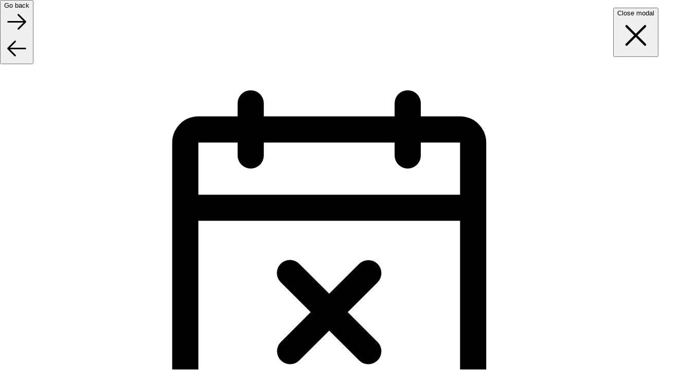

--- FILE ---
content_type: text/html; charset=utf-8
request_url: https://www.fresha.com/a/bebliss-spa-bogota-parque-modelia-central-p9eawtwp/booking/offline
body_size: 7947
content:
<!DOCTYPE html><html lang="en-US" dir="ltr" data-viewer-country="US"><head><meta charSet="utf-8" dir="ltr" data-next-head=""/><meta content="width=device-width, initial-scale=1.0, maximum-scale=1" name="viewport" data-next-head=""/><link href="/favicon.ico" rel="icon" type="image/x-icon" sizes="48x48" data-next-head=""/><link href="/assets/_next/static/media/favicon-48x48.c8f83e73.png" rel="icon" sizes="48x48" type="image/png" data-next-head=""/><link href="/assets/_next/static/media/favicon-96x96.9447f123.png" rel="icon" sizes="96x96" type="image/png" data-next-head=""/><link href="/assets/_next/static/media/favicon-144x144.57a11ca5.png" rel="icon" sizes="144x144" type="image/png" data-next-head=""/><link href="/assets/_next/static/media/apple-touch-icon-180x180.dd3667c5.png" rel="apple-touch-icon" sizes="180x180" data-next-head=""/><link rel="manifest" href="/manifest.webmanifest" data-next-head=""/><title data-next-head="">Fresha - Instantly book salons and spas nearby</title><meta content="Instantly book salons and spas nearby" name="description" data-next-head=""/><meta content="index, follow" name="robots" data-next-head=""/><link href="https://www.fresha.com/a/bebliss-spa-bogota-parque-modelia-central-p9eawtwp/booking/offline" rel="canonical" data-next-head=""/><meta content="telephone=no" name="format-detection" data-next-head=""/><meta content="Fresha - Instantly book salons and spas nearby" name="apple-mobile-web-app-title" data-next-head=""/><meta content="yes" name="apple-mobile-web-app-capable" data-next-head=""/><meta content="black-translucent" name="apple-mobile-web-app-status-bar-style" data-next-head=""/><meta content="en" property="og:locale" data-next-head=""/><meta content="Fresha - Instantly book salons and spas nearby" property="og:site_name" data-next-head=""/><meta content="https://www.fresha.com/a/bebliss-spa-bogota-parque-modelia-central-p9eawtwp/booking/offline" property="og:url" data-next-head=""/><meta content="website" property="og:type" data-next-head=""/><meta content="1224875000951200" property="fb:app_id" data-next-head=""/><meta content="summary" name="twitter:card" data-next-head=""/><meta content="Fresha - Instantly book salons and spas nearby" name="twitter:site" data-next-head=""/><link rel="alternate" hrefLang="x-default" href="https://www.fresha.com/a/bebliss-spa-bogota-parque-modelia-central-p9eawtwp/booking/offline" data-next-head=""/><link rel="alternate" hrefLang="en" href="https://www.fresha.com/a/bebliss-spa-bogota-parque-modelia-central-p9eawtwp/booking/offline" data-next-head=""/><link rel="alternate" hrefLang="ar" href="https://www.fresha.com/ar/a/bebliss-spa-bogota-parque-modelia-central-p9eawtwp/booking/offline" data-next-head=""/><link rel="alternate" hrefLang="bg" href="https://www.fresha.com/bg/a/bebliss-spa-bogota-parque-modelia-central-p9eawtwp/booking/offline" data-next-head=""/><link rel="alternate" hrefLang="cs" href="https://www.fresha.com/cs/a/bebliss-spa-bogota-parque-modelia-central-p9eawtwp/booking/offline" data-next-head=""/><link rel="alternate" hrefLang="da" href="https://www.fresha.com/da/a/bebliss-spa-bogota-parque-modelia-central-p9eawtwp/booking/offline" data-next-head=""/><link rel="alternate" hrefLang="de" href="https://www.fresha.com/de/a/bebliss-spa-bogota-parque-modelia-central-p9eawtwp/booking/offline" data-next-head=""/><link rel="alternate" hrefLang="el" href="https://www.fresha.com/el/a/bebliss-spa-bogota-parque-modelia-central-p9eawtwp/booking/offline" data-next-head=""/><link rel="alternate" hrefLang="es" href="https://www.fresha.com/es/a/bebliss-spa-bogota-parque-modelia-central-p9eawtwp/booking/offline" data-next-head=""/><link rel="alternate" hrefLang="fi" href="https://www.fresha.com/fi/a/bebliss-spa-bogota-parque-modelia-central-p9eawtwp/booking/offline" data-next-head=""/><link rel="alternate" hrefLang="fr" href="https://www.fresha.com/fr/a/bebliss-spa-bogota-parque-modelia-central-p9eawtwp/booking/offline" data-next-head=""/><link rel="alternate" hrefLang="hr" href="https://www.fresha.com/hr/a/bebliss-spa-bogota-parque-modelia-central-p9eawtwp/booking/offline" data-next-head=""/><link rel="alternate" hrefLang="hu" href="https://www.fresha.com/hu/a/bebliss-spa-bogota-parque-modelia-central-p9eawtwp/booking/offline" data-next-head=""/><link rel="alternate" hrefLang="id" href="https://www.fresha.com/id/a/bebliss-spa-bogota-parque-modelia-central-p9eawtwp/booking/offline" data-next-head=""/><link rel="alternate" hrefLang="it" href="https://www.fresha.com/it/a/bebliss-spa-bogota-parque-modelia-central-p9eawtwp/booking/offline" data-next-head=""/><link rel="alternate" hrefLang="ja" href="https://www.fresha.com/ja/a/bebliss-spa-bogota-parque-modelia-central-p9eawtwp/booking/offline" data-next-head=""/><link rel="alternate" hrefLang="lt" href="https://www.fresha.com/lt/a/bebliss-spa-bogota-parque-modelia-central-p9eawtwp/booking/offline" data-next-head=""/><link rel="alternate" hrefLang="ms" href="https://www.fresha.com/ms/a/bebliss-spa-bogota-parque-modelia-central-p9eawtwp/booking/offline" data-next-head=""/><link rel="alternate" hrefLang="nb" href="https://www.fresha.com/nb/a/bebliss-spa-bogota-parque-modelia-central-p9eawtwp/booking/offline" data-next-head=""/><link rel="alternate" hrefLang="nl" href="https://www.fresha.com/nl/a/bebliss-spa-bogota-parque-modelia-central-p9eawtwp/booking/offline" data-next-head=""/><link rel="alternate" hrefLang="pl" href="https://www.fresha.com/pl/a/bebliss-spa-bogota-parque-modelia-central-p9eawtwp/booking/offline" data-next-head=""/><link rel="alternate" hrefLang="pt-BR" href="https://www.fresha.com/pt/a/bebliss-spa-bogota-parque-modelia-central-p9eawtwp/booking/offline" data-next-head=""/><link rel="alternate" hrefLang="ro" href="https://www.fresha.com/ro/a/bebliss-spa-bogota-parque-modelia-central-p9eawtwp/booking/offline" data-next-head=""/><link rel="alternate" hrefLang="ru" href="https://www.fresha.com/ru/a/bebliss-spa-bogota-parque-modelia-central-p9eawtwp/booking/offline" data-next-head=""/><link rel="alternate" hrefLang="sl" href="https://www.fresha.com/sl/a/bebliss-spa-bogota-parque-modelia-central-p9eawtwp/booking/offline" data-next-head=""/><link rel="alternate" hrefLang="sv" href="https://www.fresha.com/sv/a/bebliss-spa-bogota-parque-modelia-central-p9eawtwp/booking/offline" data-next-head=""/><link rel="alternate" hrefLang="th" href="https://www.fresha.com/th/a/bebliss-spa-bogota-parque-modelia-central-p9eawtwp/booking/offline" data-next-head=""/><link rel="alternate" hrefLang="uk" href="https://www.fresha.com/uk/a/bebliss-spa-bogota-parque-modelia-central-p9eawtwp/booking/offline" data-next-head=""/><link rel="alternate" hrefLang="vi" href="https://www.fresha.com/vi/a/bebliss-spa-bogota-parque-modelia-central-p9eawtwp/booking/offline" data-next-head=""/><link rel="alternate" hrefLang="zh-CN" href="https://www.fresha.com/zh/a/bebliss-spa-bogota-parque-modelia-central-p9eawtwp/booking/offline" data-next-head=""/><link rel="alternate" hrefLang="zh-HK" href="https://www.fresha.com/zh-HK/a/bebliss-spa-bogota-parque-modelia-central-p9eawtwp/booking/offline" data-next-head=""/><link href="android-app://com.fresha.Fresha/https/www.fresha.com/a/bebliss-spa-bogota-parque-modelia-central-p9eawtwp/booking/offline" rel="alternate" data-next-head=""/><link rel="preload" href="/fonts/RoobertPRO-SemiBold-5dadad1f.woff2" crossorigin="" as="font"/><link rel="preload" href="/fonts/RoobertPRO-Regular-55f8580e.woff2" crossorigin="" as="font"/><link rel="preload" href="/fonts/RoobertPRO-Medium-617381d0.woff2" crossorigin="" as="font"/><link rel="preload" href="/fonts/RoobertPRO-Bold-b2230d72.woff2" crossorigin="" as="font"/><link rel="preload" href="//www.fresha.com/assets/_next/static/css/8c334121782eff4e.css" as="style"/><link rel="preload" href="//www.fresha.com/assets/_next/static/css/ede7893fb7184586.css" as="style"/><meta name="sentry-trace" content="90eec5d0d4555c8564eeda40d081b4c0-7ef1ae220640a230"/><meta name="baggage" content="sentry-environment=production,sentry-release=619c011e1366d751890d49395486d28af9106cba,sentry-public_key=388fe63e6063cc241ca2a1b0f52622a3,sentry-trace_id=90eec5d0d4555c8564eeda40d081b4c0,sentry-org_id=61919"/><style>
@font-face {
  font-family: AktivGroteskVF;
  src: url('/fonts/AktivGroteskVF_W_Arabic_Wght-6ccf40f5.woff2') format('woff2');
  font-weight: 100 900;
  unicode-range: U+0000, U+000D, U+0020-007E, U+00A0-017F, U+0192, U+01A0-01A1, U+01AF-01B0, U+0218-021B, U+0237, U+02BC, U+02C6-02C7, U+02C9, U+02CB, U+02D8-02DD, U+0300-0304, U+0306-030C, U+0312, U+0315, U+0323, U+0326-0328, U+060C, U+0615, U+061B, U+061F, U+0621-063A, U+0640-0656, U+0658, U+0660-0671, U+0679, U+067E, U+0686, U+0688, U+0691, U+0698, U+06A1, U+06A4-06A5, U+06A8-06A9, U+06AF, U+06BA, U+06BE, U+06C0-06C3, U+06CC, U+06D2-06D5, U+06F0-06F9, U+0763, U+1E24-1E25, U+1E36-1E37, U+1E80-1E85, U+1E9E, U+1EA0-1EF9, U+2000-2015, U+2018-201A, U+201C-201E, U+2020-2022, U+2026, U+202A-202E, U+2030, U+2032-2033, U+2039-203A, U+2044, U+2070, U+2074-2079, U+2080-2089, U+20AC, U+20B9-20BA, U+2113, U+2122, U+2126, U+212E, U+2150-2151, U+2153-215E, U+2202, U+2206, U+220F, U+2211-2212, U+2215, U+2219-221A, U+221E, U+222B, U+2248, U+2260, U+2264-2265, U+25CA, U+25CC, U+274A, U+FB00-FB04, U+FB50-FB51, U+FB56-FB59, U+FB66-FB6D, U+FB7A-FB7D, U+FB88-FB95, U+FB9E-FB9F, U+FBA4-FBB1, U+FBE8-FBE9, U+FBFC-FBFF, U+FC5E-FC63, U+FDF2, U+FE80-FEFC, U+FEFF, U+FFFD;
  font-style: normal;
  font-display: block;
}
@font-face {
  font-family: AktivGroteskVF;
  src: url('/fonts/AktivGroteskVF_W_Armn_Wght-98d3b6a6.woff2') format('woff2');
  font-weight: 100 900;
  unicode-range: U+0000, U+000D, U+0020-007E, U+00A0-017F, U+0192, U+01A0-01A1, U+01AF-01B0, U+0218-021B, U+0237, U+02BC, U+02C6-02C7, U+02C9, U+02CB, U+02D8-02DD, U+0300-0304, U+0306-030C, U+0312, U+0315, U+0323, U+0326-0328, U+0531-0556, U+0559-055F, U+0561-0587, U+0589-058A, U+058D-058F, U+1E24-1E25, U+1E36-1E37, U+1E80-1E85, U+1E9E, U+1EA0-1EF9, U+2000-200B, U+2010-2015, U+2018-201A, U+201C-201E, U+2020-2022, U+2026, U+2030, U+2032-2033, U+2039-203A, U+2044, U+2070, U+2074-2079, U+2080-2089, U+20AC, U+20B9-20BA, U+2113, U+2122, U+2126, U+212E, U+2150-2151, U+2153-215E, U+2202, U+2206, U+220F, U+2211-2212, U+2215, U+2219-221A, U+221E, U+222B, U+2248, U+2260, U+2264-2265, U+25CA, U+FB00-FB04, U+FB13-FB17;
  font-style: normal;
  font-display: block;
}
@font-face {
  font-family: AktivGroteskVF;
  src: url('/fonts/AktivGroteskVF_W_Basic_Wght-48d6c2df.woff2') format('woff2');
  font-weight: 100 900;
  unicode-range: U+000D, U+0020-007E, U+00A0-0107, U+010A-0113, U+0116-011B, U+011E-0123, U+0126-012B, U+012E-0133, U+0136-013E, U+0141-0148, U+014A-014B, U+0150-0155, U+0158-015B, U+015E-016B, U+016E-017E, U+0192, U+0218-021B, U+0237, U+02C6-02C7, U+02C9, U+02CB, U+02D8-02DD, U+0300-0304, U+0306-0308, U+030A-030C, U+0312, U+0315, U+0323, U+0326-0328, U+1E24-1E25, U+1E36-1E37, U+1E80-1E85, U+1E9E, U+1EF2-1EF3, U+2000-200D, U+2010-2015, U+2018-201A, U+201C-201E, U+2020-2022, U+2026, U+2030, U+2032-2033, U+2039-203A, U+2044, U+2070, U+2074-2079, U+2080-2089, U+20AC, U+20B9-20BA, U+20BD, U+2122, U+2150-2151, U+2153-215E, U+2202, U+2206, U+220F, U+2211-2212, U+2215, U+2219-221A, U+221E, U+222B, U+2248, U+2260, U+2264-2265, U+25CA, U+FB00-FB04, U+FEFF;
  font-style: normal;
  font-display: block;
}
@font-face {
  font-family: AktivGroteskVF;
  src: url('/fonts/AktivGroteskVF_W_Core_Wght-1177bd8d.woff2') format('woff2');
  font-weight: 100 900;
  unicode-range: U+000D, U+0020-007E, U+00A0-0107, U+010A-0113, U+0116-011B, U+011E-0123, U+0126-012B, U+012E-0133, U+0136-013E, U+0141-0148, U+014A-014B, U+0150-0155, U+0158-015B, U+015E-016B, U+016E-017E, U+0192, U+0218-021B, U+0237, U+02C6-02C7, U+02C9, U+02CB, U+02D8-02DD, U+0300-0304, U+0306-0308, U+030A-030C, U+0312, U+0315, U+0323, U+0326-0328, U+0344, U+0374-0375, U+037E, U+0384-038A, U+038C, U+038E-03A1, U+03A3-03CF, U+03D7, U+0400-045F, U+0462-0463, U+0472-0475, U+0490-0491, U+1E24-1E25, U+1E36-1E37, U+1E80-1E85, U+1E9E, U+1EF2-1EF3, U+2000-200D, U+2010-2015, U+2018-201A, U+201C-201E, U+2020-2022, U+2026, U+2030, U+2032-2033, U+2039-203A, U+2044, U+2070, U+2074-2079, U+2080-2089, U+20AC, U+20B4, U+20B9-20BA, U+20BD, U+2116, U+2122, U+2150-2151, U+2153-215E, U+2202, U+2206, U+220F, U+2211-2212, U+2215, U+2219-221A, U+221E, U+222B, U+2248, U+2260, U+2264-2265, U+25CA, U+25CC, U+FB00-FB04, U+FEFF;
  font-style: normal;
  font-display: block;
}
@font-face {
  font-family: AktivGroteskVF;
  src: url('/fonts/AktivGroteskVF_W_Deva_Wght-cb8617e4.woff2') format('woff2');
  font-weight: 100 900;
  unicode-range: U+0000, U+000D, U+0020-007E, U+00A0-017F, U+0192, U+01A0-01A1, U+01AF-01B0, U+0218-021B, U+0237, U+02BC, U+02C6-02C7, U+02C9, U+02CB, U+02D8-02DD, U+0300-0304, U+0306-030C, U+0312, U+0315, U+0323, U+0326-0328, U+0901-0939, U+093C-094D, U+094F-0950, U+0956-0977, U+097D, U+1E24-1E25, U+1E36-1E37, U+1E80-1E85, U+1E9E, U+1EA0-1EF9, U+2000-200B, U+2010-2015, U+2018-201A, U+201C-201E, U+2020-2022, U+2026, U+2030, U+2032-2033, U+2039-203A, U+2044, U+2070, U+2074-2079, U+2080-2089, U+20AC, U+20B9-20BA, U+2113, U+2122, U+2126, U+212E, U+2150-2151, U+2153-215E, U+2202, U+2206, U+220F, U+2211-2212, U+2215, U+2219-221A, U+221E, U+222B, U+2248, U+2260, U+2264-2265, U+25CA, U+A8FB, U+FB00-FB04;
  font-style: normal;
  font-display: block;
}
@font-face {
  font-family: AktivGroteskVF;
  src: url('/fonts/AktivGroteskVF_W_Geor_Wght-7df931dd.woff2') format('woff2');
  font-weight: 100 900;
  unicode-range: U+0000, U+000D, U+0020-007E, U+00A0-017F, U+0192, U+01A0-01A1, U+01AF-01B0, U+0218-021B, U+0237, U+02BC, U+02C6-02C7, U+02C9, U+02CB, U+02D8-02DD, U+0300-0304, U+0306-030C, U+0312, U+0315, U+0323, U+0326-0328, U+10D0-10F0, U+10FB, U+1C90-1CB0, U+1E24-1E25, U+1E36-1E37, U+1E80-1E85, U+1E9E, U+1EA0-1EF9, U+2000-200B, U+2010-2015, U+2018-201A, U+201C-201E, U+2020-2022, U+2026, U+2030, U+2032-2033, U+2039-203A, U+2044, U+2070, U+2074-2079, U+2080-2089, U+20AC, U+20B9-20BA, U+20BE, U+2113, U+2122, U+2126, U+212E, U+2150-2151, U+2153-215E, U+2202, U+2206, U+220F, U+2211-2212, U+2215, U+2219-221A, U+221E, U+222B, U+2248, U+2260, U+2264-2265, U+25CA, U+FB00-FB04;
  font-style: normal;
  font-display: block;
}
@font-face {
  font-family: AktivGroteskVF;
  src: url('/fonts/AktivGroteskVF_W_Hebr_Wght-547af321.woff2') format('woff2');
  font-weight: 100 900;
  unicode-range: U+0000, U+000D, U+0020-007E, U+00A0-017F, U+0192, U+01A0-01A1, U+01AF-01B0, U+0218-021B, U+0237, U+02BC, U+02C6-02C7, U+02C9, U+02CB, U+02D8-02DD, U+0300-0304, U+0306-030C, U+0312, U+0315, U+0323, U+0326-0328, U+05B0-05C5, U+05C7, U+05D0-05EA, U+05F0-05F4, U+1E24-1E25, U+1E36-1E37, U+1E80-1E85, U+1E9E, U+1EA0-1EF9, U+2000-2015, U+2018-201A, U+201C-201E, U+2020-2022, U+2026, U+202A-202E, U+2030, U+2032-2033, U+2039-203A, U+2044, U+2070, U+2074-2079, U+2080-2089, U+20AA, U+20AC, U+20B9-20BA, U+2113, U+2122, U+2126, U+212E, U+2150-2151, U+2153-215E, U+2202, U+2206, U+220F, U+2211-2212, U+2215, U+2219-221A, U+221E, U+222B, U+2248, U+2260, U+2264-2265, U+25CA, U+25CC, U+FB00-FB04, U+FB1D, U+FB1F, U+FB2A-FB36, U+FB38-FB3C, U+FB3E, U+FB40-FB41, U+FB43-FB44, U+FB46-FB4E, U+FEFF, U+FFFD;
  font-style: normal;
  font-display: block;
}
@font-face {
  font-family: AktivGroteskVF;
  src: url('/fonts/AktivGroteskVF_W_Mlym_Wght-5381b577.woff2') format('woff2');
  font-weight: 100 900;
  unicode-range: U+0000, U+000D, U+0020-007E, U+00A0-017F, U+0192, U+0218-021B, U+0237, U+02BC, U+02C6-02C7, U+02C9, U+02CB, U+02D8-02DD, U+0300-0304, U+0306-0308, U+030A-030C, U+0312, U+0315, U+0326-0328, U+0964-0965, U+0D02-0D03, U+0D05-0D0C, U+0D0E-0D10, U+0D12-0D3A, U+0D3D-0D44, U+0D46-0D48, U+0D4A-0D4E, U+0D57, U+0D60-0D63, U+0D66-0D75, U+0D79-0D7F, U+1E80-1E85, U+1E9E, U+1EF2-1EF3, U+2000-200B, U+2010-2015, U+2018-201A, U+201C-201E, U+2020-2022, U+2026, U+2030, U+2032-2033, U+2039-203A, U+2044, U+2070, U+2074-2079, U+2080-2089, U+20AC, U+20B9-20BA, U+2113, U+2122, U+2126, U+212E, U+2150-2151, U+2153-215E, U+2202, U+2206, U+220F, U+2211-2212, U+2215, U+2219-221A, U+221E, U+222B, U+2248, U+2260, U+2264-2265, U+25CA, U+FB00-FB04;
  font-style: normal;
  font-display: block;
}
@font-face {
  font-family: AktivGroteskVF;
  src: url('/fonts/AktivGroteskVF_W_Thai_Wght-76f75833.woff2') format('woff2');
  font-weight: 100 900;
  unicode-range: U+0000, U+000D, U+0020-007E, U+00A0-017F, U+0192, U+01A0-01A1, U+01AF-01B0, U+0218-021B, U+0237, U+02BC, U+02C6-02C7, U+02C9, U+02CB, U+02D8-02DD, U+0300-0304, U+0306-030C, U+0312, U+0315, U+0323, U+0326-0328, U+0E01-0E3A, U+0E3F-0E5B, U+1E24-1E25, U+1E36-1E37, U+1E80-1E85, U+1E9E, U+1EA0-1EF9, U+2000-200B, U+2010-2015, U+2018-201A, U+201C-201E, U+2020-2022, U+2026, U+2030, U+2032-2033, U+2039-203A, U+2044, U+2070, U+2074-2079, U+2080-2089, U+20AC, U+20B9-20BA, U+2113, U+2122, U+2126, U+212E, U+2150-2151, U+2153-215E, U+2202, U+2206, U+220F, U+2211-2212, U+2215, U+2219-221A, U+221E, U+222B, U+2248, U+2260, U+2264-2265, U+25CA, U+FB00-FB04;
  font-style: normal;
  font-display: block;
}
@font-face {
  font-family: Changa;
  src: url('/fonts/Changa-VariableFont_wght-2e5e627c.woff2') format('woff2');
  font-weight: 200 800;
  unicode-range: U+0041, U+00C1, U+0102, U+060C, U+0615, U+061B, U+061F, U+0621-063A, U+0640-0656, U+0658, U+0660-0671, U+0679, U+067E, U+0686, U+0688, U+0691, U+0698, U+06A1, U+06A4, U+06A9, U+06AF, U+06BA, U+06BE, U+06C1-06C3, U+06CC, U+06D2-06D4, U+06F0-06F9, U+FB51, U+FB57-FB59, U+FB67-FB69, U+FB6B-FB6D, U+FB7B-FB7D, U+FB89, U+FB8B, U+FB8D, U+FB8F-FB91, U+FB93-FB95, U+FB9F, U+FBA7-FBA9, U+FBAB-FBAD, U+FBAF, U+FBB1-FBB9, U+FBBD-FBBE, U+FBFD-FBFF, U+FC64-FC65, U+FC67-FC6B, U+FC6D-FC71, U+FC73-FC77, U+FC79-FC7B, U+FC8A-FC8B, U+FC8D-FC8F, U+FC91-FC92, U+FC94, U+FCFB-FCFC, U+FD0D-FD10, U+FD17-FD18, U+FD29-FD2C, U+FD3E-FD3F, U+FDF2, U+FE82, U+FE84, U+FE86, U+FE88, U+FE8A-FE8C, U+FE8E, U+FE90-FE92, U+FE94, U+FE96-FE98, U+FE9A-FE9C, U+FE9E-FEA0, U+FEA2-FEA4, U+FEA6-FEA8, U+FEAA, U+FEAC, U+FEAE, U+FEB0, U+FEB2-FEB4, U+FEB6-FEB8, U+FEBA-FEBC, U+FEBE-FEC0, U+FEC2-FEC4, U+FEC6-FEC8, U+FECA-FECC, U+FECE-FED0, U+FED2-FED4, U+FED6-FED8, U+FEDA-FEDC, U+FEDE-FEE0, U+FEE2-FEE4, U+FEE6-FEE8, U+FEEA-FEEC, U+FEEE, U+FEF0, U+FEF2-FEFC;
  font-style: normal;
  font-display: block;
}
@font-face {
  font-family: PlayfairDisplay;
  src: url('/fonts/PlayfairDisplay-VariableFont_wght-c3bdb0c8.woff2') format('woff2');
  font-weight: 400 900;
  unicode-range: U+0000, U+000D, U+0020-007E, U+00A0-00B4, U+00B6-017F, U+018F, U+0192, U+01A0-01A1, U+01AF-01B0, U+01B7, U+01CD-01CE, U+01D3-01D4, U+01E4-01E9, U+01EE-01EF, U+01F4-01F5, U+01FE-01FF, U+0218-021B, U+021E-021F, U+0237, U+0259, U+0292, U+02BB-02BC, U+02C6-02C7, U+02D8-02DD, U+0300-0304, U+0306-030C, U+0323, U+0326-0328, U+0335, U+0337-0338, U+0394, U+03A9, U+03BC, U+03C0, U+0400-045F, U+0462-0463, U+046A-046B, U+0490-0493, U+0496-0497, U+049A-049B, U+04A2-04A3, U+04AE-04B1, U+04BA-04BB, U+04C9-04CA, U+04D8-04D9, U+04E8-04E9, U+1E80-1E85, U+1E9E, U+1EA0-1EF9, U+2009, U+2010, U+2013-2014, U+2018-201A, U+201C-201E, U+2020-2022, U+2026, U+2030, U+2032-2033, U+2039-203A, U+2044, U+2052, U+20AC, U+20B9, U+2105, U+2116, U+2122, U+212A-212B, U+2153-2154, U+2190-2194, U+2196-2199, U+2202, U+220F, U+2211-2212, U+221A, U+221E, U+222B, U+2248, U+2260, U+2264-2265, U+25A0-25A1, U+25CA, U+FB01-FB02;
  font-style: normal;
  font-display: block;
}
@font-face {
  font-family: RoobertPRO;
  src: url('/fonts/RoobertPRO-Bold-b2230d72.woff2') format('woff2');
  font-weight: 700;
  unicode-range: U+000D, U+0020-007E, U+00A0-017F, U+018F, U+0192, U+01FA-01FD, U+0218-021B, U+0237, U+0259, U+02BC, U+02C6-02C7, U+02D8-02DD, U+0300-0304, U+0306-0308, U+030A-030C, U+0312, U+0326-0328, U+0374-0375, U+037E, U+0384-038A, U+038C, U+038E-03A1, U+03A3-03CF, U+03D7, U+0400-040D, U+040F-045D, U+045F, U+0490-0491, U+0E3F, U+1E80-1E85, U+1E9E, U+1EF2-1EF3, U+2013-2014, U+2018-201A, U+201C-201E, U+2020-2022, U+2026, U+2030, U+2039-203A, U+2044, U+2070, U+2074-2079, U+20A6, U+20AC, U+20B9, U+20BF, U+2113, U+2116, U+2122, U+2126, U+2153-2154, U+215B-215E, U+2190-2199, U+2202, U+2206, U+220F, U+2211-2212, U+221A, U+221E, U+222B, U+2248, U+2260, U+2264-2265, U+25CA, U+25CF, U+2669-266B, U+F8FF;
  font-style: normal;
  font-display: block;
}
@font-face {
  font-family: RoobertPRO;
  src: url('/fonts/RoobertPRO-Medium-617381d0.woff2') format('woff2');
  font-weight: 500;
  unicode-range: U+000D, U+0020-007E, U+00A0-017F, U+018F-0192, U+01FA-01FD, U+0218-021B, U+0237, U+0259, U+02BC, U+02C6-02C7, U+02D8-02DD, U+0300-0304, U+0306-030C, U+0312, U+0326-0328, U+0374-0375, U+037E, U+0384-038A, U+038C, U+038E-03A1, U+03A3-03CF, U+03D7, U+0400-040D, U+040F-045D, U+045F, U+0490-0491, U+0E3F, U+1E80-1E85, U+1E9E, U+1EF2-1EF3, U+2013-2026, U+2030, U+2039-203A, U+2044, U+2070, U+2074-2079, U+20A6, U+20AC, U+20B9, U+20BF, U+2113-2116, U+2122-2126, U+2153-2154, U+215B-215E, U+2190-2199, U+2202-2206, U+220F-2212, U+221A-221E, U+222B, U+2248, U+2260-2265, U+25CA, U+25CF, U+2669-266B, U+F8FF;
  font-style: normal;
  font-display: block;
}
@font-face {
  font-family: RoobertPRO;
  src: url('/fonts/RoobertPRO-Regular-55f8580e.woff2') format('woff2');
  font-weight: 400;
  unicode-range: U+000D, U+0020-007E, U+00A0-017F, U+018F, U+0192, U+01FA-01FD, U+0218-021B, U+0237, U+0259, U+02BC, U+02C6-02C7, U+02D8-02DD, U+0300-0304, U+0306-0308, U+030A-030C, U+0312, U+0326-0328, U+0374-0375, U+037E, U+0384-038A, U+038C, U+038E-03A1, U+03A3-03CF, U+03D7, U+0400-040D, U+040F-045D, U+045F, U+0490-0491, U+0E3F, U+1E80-1E85, U+1E9E, U+1EF2-1EF3, U+2013-2014, U+2018-201A, U+201C-201E, U+2020-2022, U+2026, U+2030, U+2039-203A, U+2044, U+2070, U+2074-2079, U+20A6, U+20AC, U+20B9, U+20BF, U+2113, U+2116, U+2122, U+2126, U+2153-2154, U+215B-215E, U+2190-2199, U+2202, U+2206, U+220F, U+2211-2212, U+221A, U+221E, U+222B, U+2248, U+2260, U+2264-2265, U+25CA, U+25CF, U+2669-266B, U+F8FF;
  font-style: normal;
  font-display: block;
}
@font-face {
  font-family: RoobertPRO;
  src: url('/fonts/RoobertPRO-SemiBold-5dadad1f.woff2') format('woff2');
  font-weight: 600;
  unicode-range: U+000D, U+0020-007E, U+00A0-017F, U+018F, U+0192, U+01FA-01FD, U+0218-021B, U+0237, U+0259, U+02BC, U+02C6-02C7, U+02D8-02DD, U+0300-0304, U+0306-0308, U+030A-030C, U+0312, U+0326-0328, U+0374-0375, U+037E, U+0384-038A, U+038C, U+038E-03A1, U+03A3-03CF, U+03D7, U+0400-040D, U+040F-045D, U+045F, U+0490-0491, U+0E3F, U+1E80-1E85, U+1E9E, U+1EF2-1EF3, U+2013-2014, U+2018-201A, U+201C-201E, U+2020-2022, U+2026, U+2030, U+2039-203A, U+2044, U+2070, U+2074-2079, U+20A6, U+20AC, U+20B9, U+20BF, U+2113, U+2116, U+2122, U+2126, U+2153-2154, U+215B-215E, U+2190-2199, U+2202, U+2206, U+220F, U+2211-2212, U+221A, U+221E, U+222B, U+2248, U+2260, U+2264-2265, U+25CA, U+25CF, U+2669-266B, U+F8FF;
  font-style: normal;
  font-display: block;
}
@font-face {
  font-family: Tartuffo;
  src: url('/fonts/Tartuffo-Bold-7af73c96.woff2') format('woff2');
  font-weight: 700;
  unicode-range: U+0020-007E, U+00A1-00AC, U+00AE-00B4, U+00B6-0131, U+0134-0137, U+0139-0148, U+014A-017E, U+01CD-01CE, U+0218-021B, U+0237, U+02C6-02C7, U+02D8-02DD, U+0326, U+1E80-1E85, U+1EF2-1EF3, U+2013-2014, U+2018-201A, U+201C-201E, U+2020-2022, U+2026, U+2030, U+2039-203A, U+2044, U+2070, U+2074-2079, U+2080-2089, U+20A9, U+20AC, U+2116, U+2122, U+2153-2154, U+215B-215E, U+2190-2199, U+2205, U+2212, U+221E, U+2248, U+2260, U+2264-2265, U+2460-2473, U+24EA-24F4, U+24FF, U+25A0-25A1, U+25CA-25CB, U+25CF, U+2776-277F;
  font-style: normal;
  font-display: block;
}
@font-face {
  font-family: Tartuffo;
  src: url('/fonts/Tartuffo-Medium-ef7fb1c5.woff2') format('woff2');
  font-weight: 500;
  unicode-range: U+0020-007E, U+00A1-00AC, U+00AE-00B4, U+00B6-0131, U+0134-0137, U+0139-0148, U+014A-017E, U+01CD-01CE, U+0218-021B, U+0237, U+02C6-02C7, U+02D8-02DD, U+0326, U+1E80-1E85, U+1EF2-1EF3, U+2013-2014, U+2018-201A, U+201C-201E, U+2020-2022, U+2026, U+2030, U+2039-203A, U+2044, U+2070, U+2074-2079, U+2080-2089, U+20A9, U+20AC, U+2116, U+2122, U+2153-2154, U+215B-215E, U+2190-2199, U+2205, U+2212, U+221E, U+2248, U+2260, U+2264-2265, U+2460-2473, U+24EA-24F4, U+24FF, U+25A0-25A1, U+25CA-25CB, U+25CF, U+2776-277F;
  font-style: normal;
  font-display: block;
}
@font-face {
  font-family: Tartuffo;
  src: url('/fonts/Tartuffo-Regular-d13a8ea9.woff2') format('woff2');
  font-weight: 400;
  unicode-range: U+0020-007E, U+00A1-00AC, U+00AE-00B4, U+00B6-0131, U+0134-0137, U+0139-0148, U+014A-017E, U+01CD-01CE, U+0218-021B, U+0237, U+02C6-02C7, U+02D8-02DD, U+0326, U+1E80-1E85, U+1EF2-1EF3, U+2013-2014, U+2018-201A, U+201C-201E, U+2020-2022, U+2026, U+2030, U+2039-203A, U+2044, U+2070, U+2074-2079, U+2080-2089, U+20A9, U+20AC, U+2116, U+2122, U+2153-2154, U+215B-215E, U+2190-2199, U+2205, U+2212, U+221E, U+2248, U+2260, U+2264-2265, U+2460-2473, U+24EA-24F4, U+24FF, U+25A0-25A1, U+25CA-25CB, U+25CF, U+2776-277F;
  font-style: normal;
  font-display: block;
}

</style><script id="gtm-dl-init" data-nscript="beforeInteractive">
          window.dataLayer = window.dataLayer || [];
          function gtag(){dataLayer.push(arguments);}
          gtag('consent', 'default', {
            'ad_storage': 'denied',
            'ad_user_data': 'denied',
            'ad_personalization': 'denied',
            'analytics_storage': 'denied',
            'wait_for_update': 60000
          });
        </script><script data-nscript="beforeInteractive">
              window.addEventListener('beforeinstallprompt', (e) => {
                e.preventDefault();
                window.deferredBeforeInstallPromptEvent = e;
              });
            </script><link rel="stylesheet" href="//www.fresha.com/assets/_next/static/css/8c334121782eff4e.css" data-n-g=""/><link rel="stylesheet" href="//www.fresha.com/assets/_next/static/css/ede7893fb7184586.css" data-n-p=""/><noscript data-n-css=""></noscript><script defer="" noModule="" src="//www.fresha.com/assets/_next/static/chunks/polyfills-42372ed130431b0a.js"></script><script>window.FRESHA_VARS={"APP_URL":"https://www.fresha.com","ENVIRONMENT":"production","API_URL":"https://api.fresha.com","B2C_API_GATEWAY_URL":"https://www.fresha.com/graphql","B2C_WS_GATEWAY_URL":"wss://b2c-api-gateway-ws.fresha.com/graphql","REFRESH_API_URL":"https://refresh.fresha.com","PAYMENTS_API_URL":"https://payments.fresha.com","ANALYTICS_API_URL":"https://analytics-api.fresha.com","DEALS_API_URL":"https://deals-api.fresha.com","GOOGLE_APP_CLIENT_ID":"939324003214-fq16j74hi8jl19u6uhfe0b5l6o5nu7q9.apps.googleusercontent.com","GA4_GTM_AUTH":"I3dLwNFiDu7j5z-Gbm8FTQ","GA4_GTM_ENV":"env-1","GA4_GTM_ID":"GTM-WZVW87Z","MAPBOX_TOKEN_SEARCH":"pk.eyJ1IjoibWF0dHlkeWVyIiwiYSI6ImNsaWlwNHIwcDAwZWQzanBsYzgxOTQycHQifQ.54psWt9h__jg1Bn7BBI6Cw","MAPBOX_TOKEN_VENUE":"pk.eyJ1IjoibWF0dHlkeWVyIiwiYSI6ImNsZGoxNGU2eTA0M24zb2t3ZXZvYWRod24ifQ.GYW7sqkNhyIqGKmaqDE5sQ","APPLE_APP_ID":"com.fresha.Fresha.Web","FACEBOOK_APP_ID":"1224875000951200","FACEBOOK_PIXEL_ID":"463656030730551","CHECKOUT_API_KEY":"pk_8173a941-c6d0-4e35-acdc-6bf9ea87d178","CHECKOUT_DEBUG_MODE":"","CHECKOUT_PUBLIC_KEY":"pk_sfcwo57ocvf4vuzmbqz4zc5ev4#","ADYEN_PAYMENTS_ENVIRONMENT":"live","ASSET_HOST":"www.fresha.com","SENTRY_LEGACY_PUBLIC_DSN":"https://388fe63e6063cc241ca2a1b0f52622a3@o61919.ingest.us.sentry.io/4505952953827328","SENTRY_ENVIRONMENT":"production","SENTRY_TAGS":"{\n  \"cluster_name\": \"production-01\",\n  \"codeowners\": \"team-zen\"\n}","SOURCE_VERSION":"619c011e1366d751890d49395486d28af9106cba","DATADOG_APPLICATION_ID":"08d8ed71-c115-4969-8de1-c91e45854b10","DATADOG_CLIENT_TOKEN":"pub61843ade0b8bca47d4c6637f279d21b0","DATADOG_LOGS_SAMPLE_RATE":"100","DATADOG_RUM_SAMPLE_RATE":"1","DATADOG_RUM_SESSION_REPLAY_SAMPLE_RATE":"100","DATADOG_ENV":"production","SHEDUL_SPA_URL":"https://partners.fresha.com","GIFT_CARDS_API_URL":"https://gift-cards-api.fresha.com","CRAWLER_INDEXING_ALLOWED":"1","UNLEASH_B2C_PROXY_URL":"https://b2c-unleash-proxy.fresha.com/proxy","UNLEASH_PROXY_CLIENT_KEY":"22f3f3e6ef888caa03608ee214e6f152bb7f3d7b669e1554b2562e7f85fde154","UNLEASH_NAMESPACE":"","CHEQ_ID":"cheq4ppc","ENABLE_PERSISTED_OPERATIONS":"true","ENABLE_GET_REQUESTS":"true","ENABLE_CORS_BYPASS_PROXY":"","AMPLITUDE_API_KEY":"29e2cb5b7d55e4c4dcfa427e0f9fc784","AMPLITUDE_PROXY_URL":"https://www.fresha.com/plumbus/2/httpapi"}</script><script src="//www.fresha.com/assets/_next/static/chunks/webpack-c7e0df99d2b7287c.js" defer=""></script><script src="//www.fresha.com/assets/_next/static/chunks/framework-ead7a91b87c38d41.js" defer=""></script><script src="//www.fresha.com/assets/_next/static/chunks/main-3b025a41e84ba560.js" defer=""></script><script src="//www.fresha.com/assets/_next/static/chunks/pages/_app-3663aefaea26a68f.js" defer=""></script><script src="//www.fresha.com/assets/_next/static/chunks/1779-7c328dcf36ca4e13.js" defer=""></script><script src="//www.fresha.com/assets/_next/static/chunks/4901-e76d2b1943ca91cc.js" defer=""></script><script src="//www.fresha.com/assets/_next/static/chunks/pages/%5Blocale_geo%5D/a/%5BlocationSlug%5D/booking/offline-4833627473b36001.js" defer=""></script><script src="//www.fresha.com/assets/_next/static/619c011e1366d751890d49395486d28af9106cba-/_buildManifest.js" defer=""></script><script src="//www.fresha.com/assets/_next/static/619c011e1366d751890d49395486d28af9106cba-/_ssgManifest.js" defer=""></script><script>
            document.querySelectorAll("link[rel='preload'][as='style']").forEach((link) => { link.rel = "stylesheet"; });
          </script></head><body><div id="__next"><svg class="G2oW54" width="24" height="24" viewBox="0 0 24 24" fill="none" xmlns="http://www.w3.org/2000/svg"><title>linear gradient</title><linearGradient id="linearGradientPositive" class="hl5Sz4" x1="0%" y1="0%" x2="100%" y2="100%"><stop offset="0" class="PkcQe4"></stop><stop offset="1" class="WtacR4"></stop></linearGradient></svg><svg class="G2oW54" width="24" height="24" viewBox="0 0 24 24" fill="none" xmlns="http://www.w3.org/2000/svg"><title>linear gradient</title><linearGradient id="linearGradientAccent" class="r4bA84" x1="0%" y1="0%" x2="100%" y2="100%"><stop offset="0" class="PkcQe4"></stop><stop offset="1" class="WtacR4"></stop></linearGradient></svg><div style="height:0px;width:0px"><svg xmlns="http://www.w3.org/2000/svg" viewBox="0 2 102 30.1"><title>spotlight external gradient shape</title><radialGradient id="freshaLogoExtGradient" cx="-8424.306" cy="-8111.145" r="13.573" fx="-8424.306" fy="-8097.771" gradientTransform="matrix(1 -.00367 .00363 .99 8468.848 8014.157)" gradientUnits="userSpaceOnUse"><stop offset=".45" stop-color="#7b69ff"></stop><stop offset=".49" stop-color="#7b69ff" stop-opacity=".98"></stop><stop offset=".55" stop-color="#7b69ff" stop-opacity=".91"></stop><stop offset=".61" stop-color="#7b69ff" stop-opacity=".8"></stop><stop offset=".68" stop-color="#7b69ff" stop-opacity=".65"></stop><stop offset=".75" stop-color="#7b69ff" stop-opacity=".46"></stop><stop offset=".82" stop-color="#7b69ff" stop-opacity=".25"></stop><stop offset=".82" stop-color="#7b69ff" stop-opacity=".24"></stop><stop offset=".87" stop-color="#7b69ff" stop-opacity=".13"></stop><stop offset=".91" stop-color="#7b69ff" stop-opacity="6.000000e-02"></stop><stop offset=".95" stop-color="#7b69ff" stop-opacity="1.000000e-02"></stop><stop offset="1" stop-color="#7b69ff" stop-opacity="0"></stop></radialGradient><circle cx="15" cy="15" r="15" fill="url(#frenoiLogoWithSpotlight)"></circle></svg></div><div class="Screen_self__dhFXg"><div class="rZInCx" style="--scroll-offset:8px"><div class="E4hsLF Yl4eDF _-S9tjF" style="--header-flow-background:var(--color-background-page, #ffffff)"><div class="_7nJeKF _-S9tjF"><div class="wwqbFF"><button id="button-back-undefined" aria-labelledby="label-back-undefined" data-qa="back-undefined" class="ring_none pos_relative cursor_pointer direction_inherit flex-wrap_nowrap c_[inherit] -webkit-tap-highlight-color_transparent _XdG-5 util-focusRing-overrides _0HRZT5 group d_inline-flex ai_center w-is_600 max-w-is_[max-content] p_0 h-bs_[unset] trs_[max-inline-size] trs-dur_short.m trs-tmf_easeInOut --sizing-var_300 --sizing-var-1_600 --spacing-var_250 --spacing-var-1_150 --border-width-var_100 bdr_rounded mx_[calc(((var(--sizing-var-1)_-_var(--sizing-var))_/_2)_*_-1)] my_[calc(((var(--sizing-var-1)_-_var(--sizing-var))_/_2)_*_-1)] min-w-is_600" type="button" aria-pressed="false" aria-live="polite"><div class="d_inline-flex jc_center ai_center w-is_auto max-w-is_[max-content] p_0 trs_[background-color_var(--duration-var)_var(--easing-var),_border-color_var(--duration-var)_var(--easing-var),_transform_var(--duration-var)_var(--easing-var),_max-inline-size_var(--duration-var-1)_var(--easing-var-1),_padding_var(--duration-var-1)_var(--easing-var-1),_gap_var(--duration-var-1)_var(--easing-var-1)] --duration-var_short.s --easing-var_easeOut --duration-var-1_short.m --easing-var-1_easeInOut border-style_solid gap_100 py_[calc(((var(--sizing-var)_-_var(--sizing-var-1))_/_2)_-_var(--border-width-var))] px_[calc(((var(--sizing-var)_-_var(--sizing-var-1))_/_2)_-_var(--border-width-var))] h-bs_[unset] scale_[1] groupSupportHover:scale_[1] groupSupportHover:bg-c_background.transparentHover groupSupportHover:c_foreground.neutral groupSupportHover:bd-c_border.transparent groupActive:scale_[0.96] groupActive:bg-c_background.transparentActive groupActive:c_foreground.neutral groupActive:bd-c_border.transparent groupHoverActive:scale_[0.96] groupHoverActive:bg-c_background.transparentActive groupHoverActive:c_foreground.neutral groupHoverActive:bd-c_border.transparent bd-w_100 --spacing-var_250 --border-width-var_100 --spacing-var-1_150 --sizing-var_600 --sizing-var-1_300 bdr_rounded bg-c_background.transparent c_foreground.neutral bd-c_border.transparent m_[unset] min-w-is_var(--sizing-var)"><span class="d_inherit tov_ellipsis white-space_nowrap ai_center min-w-is_[0] gap_100 sr_true"><span id="label-back-undefined" class="_-wK_Hi ZCvoYi font-default-body-m-semibold">Go back</span></span><span class="d_inline-flex"><span class="d_inline-flex flex-sh_0 w-is_300 h-bs_300 pos_relative [&amp;_svg]:w-is_[inherit] [&amp;_svg]:h-bs_[inherit] [&amp;_svg]:pos_absolute [&amp;_svg]:inset-s_[0] [&amp;_svg]:inset-bs_[0] [&amp;_.rtl-icon]:d_none rtl:[&amp;_.rtl-icon]:d_block rtl:[&amp;_.ltr-icon]:d_none [&amp;_svg_path:not(.svg-no-fill)]:fill_var(--icon-fill,_currentcolor) [&amp;_svg_.svg-fill]:fill_var(--icon-fill,_currentcolor)" aria-hidden="true"><span class="rtl-icon"><svg fill="currentColor" xmlns="http://www.w3.org/2000/svg" viewBox="0 0 32 32"><path fill-rule="evenodd" d="M17.293 6.293a1 1 0 0 1 1.414 0l9 9a1 1 0 0 1 0 1.414l-9 9a1 1 0 0 1-1.414-1.414L24.586 17H5a1 1 0 1 1 0-2h19.586l-7.293-7.293a1 1 0 0 1 0-1.414" clip-rule="evenodd"></path></svg></span><span class="ltr-icon"><svg fill="currentColor" xmlns="http://www.w3.org/2000/svg" viewBox="0 0 32 32"><path fill-rule="evenodd" d="M14.707 6.293a1 1 0 0 1 0 1.414L7.414 15H27a1 1 0 1 1 0 2H7.414l7.293 7.293a1 1 0 0 1-1.414 1.414l-9-9a1 1 0 0 1 0-1.414l9-9a1 1 0 0 1 1.414 0" clip-rule="evenodd"></path></svg></span></span></span></div></button></div><div class="p1pRkF _-S9tjF"><span class="_-wK_Hi rfrcGi ZCvoYi KfKWVi font-default-header-s-semibold font-tablet-header-s-semibold font-laptop-header-s-semibold font-desktop-header-s-semibold _znQpF QcpblF">Bookings offline</span></div><div class="wwqbFF ibyTnF"><button id="button-react-aria-_R_75ir6_" aria-labelledby="label-react-aria-_R_75ir6_" data-qa="react-aria-_R_75ir6_" class="ring_none pos_relative cursor_pointer direction_inherit flex-wrap_nowrap c_[inherit] -webkit-tap-highlight-color_transparent _XdG-5 util-focusRing-overrides _0HRZT5 group d_inline-flex ai_center w-is_600 max-w-is_[max-content] p_0 h-bs_[unset] trs_[max-inline-size] trs-dur_short.m trs-tmf_easeInOut --sizing-var_300 --sizing-var-1_600 --spacing-var_250 --spacing-var-1_150 --border-width-var_100 bdr_rounded mx_[calc(((var(--sizing-var-1)_-_var(--sizing-var))_/_2)_*_-1)] my_[calc(((var(--sizing-var-1)_-_var(--sizing-var))_/_2)_*_-1)] min-w-is_600" type="button" aria-pressed="false" aria-live="polite"><div class="d_inline-flex jc_center ai_center w-is_auto max-w-is_[max-content] p_0 trs_[background-color_var(--duration-var)_var(--easing-var),_border-color_var(--duration-var)_var(--easing-var),_transform_var(--duration-var)_var(--easing-var),_max-inline-size_var(--duration-var-1)_var(--easing-var-1),_padding_var(--duration-var-1)_var(--easing-var-1),_gap_var(--duration-var-1)_var(--easing-var-1)] --duration-var_short.s --easing-var_easeOut --duration-var-1_short.m --easing-var-1_easeInOut border-style_solid gap_100 py_[calc(((var(--sizing-var)_-_var(--sizing-var-1))_/_2)_-_var(--border-width-var))] px_[calc(((var(--sizing-var)_-_var(--sizing-var-1))_/_2)_-_var(--border-width-var))] h-bs_[unset] scale_[1] groupSupportHover:scale_[1] groupSupportHover:bg-c_background.transparentHover groupSupportHover:c_foreground.neutral groupSupportHover:bd-c_border.transparent groupActive:scale_[0.96] groupActive:bg-c_background.transparentActive groupActive:c_foreground.neutral groupActive:bd-c_border.transparent groupHoverActive:scale_[0.96] groupHoverActive:bg-c_background.transparentActive groupHoverActive:c_foreground.neutral groupHoverActive:bd-c_border.transparent bd-w_100 --spacing-var_250 --border-width-var_100 --spacing-var-1_150 --sizing-var_600 --sizing-var-1_300 bdr_rounded bg-c_background.transparent c_foreground.neutral bd-c_border.transparent m_[unset] min-w-is_var(--sizing-var)"><span class="d_inherit tov_ellipsis white-space_nowrap ai_center min-w-is_[0] gap_100 sr_true"><span id="label-react-aria-_R_75ir6_" class="_-wK_Hi ZCvoYi font-default-body-m-semibold">Close modal</span></span><span class="d_inline-flex"><span class="d_inline-flex flex-sh_0 w-is_300 h-bs_300 pos_relative [&amp;_svg]:w-is_[inherit] [&amp;_svg]:h-bs_[inherit] [&amp;_svg]:pos_absolute [&amp;_svg]:inset-s_[0] [&amp;_svg]:inset-bs_[0] [&amp;_.rtl-icon]:d_none rtl:[&amp;_.rtl-icon]:d_block rtl:[&amp;_.ltr-icon]:d_none [&amp;_svg_path:not(.svg-no-fill)]:fill_var(--icon-fill,_currentcolor) [&amp;_svg_.svg-fill]:fill_var(--icon-fill,_currentcolor)" aria-hidden="true"><svg fill="currentColor" xmlns="http://www.w3.org/2000/svg" viewBox="0 0 32 32"><path fill-rule="evenodd" d="M7.293 7.293a1 1 0 0 1 1.414 0L16 14.586l7.293-7.293a1 1 0 1 1 1.414 1.414L17.414 16l7.293 7.293a1 1 0 0 1-1.414 1.414L16 17.414l-7.293 7.293a1 1 0 0 1-1.414-1.414L14.586 16 7.293 8.707a1 1 0 0 1 0-1.414" clip-rule="evenodd"></path></svg></span></span></div></button></div></div></div><div class="n9MmUd aKS3nd"><div class="WQblEd" style="inset-block-start:-0px"></div><div class="l_Hvkd aKS3nd"><div class="d_flex justify-self_center as_center w-is_fullWidth h-bs_fullWidth my_0 mx_auto py_800 px_300 bg-c_background.transparent BookingOffline_placeholder__dIDzg"><div class="d_flex flex-d_column jc_center ai_center my_0 mx_auto max-w-is_[512px] bg-c_background.transparent gap_200"><span class="d_inline-flex flex-sh_0 w-is_700 h-bs_700 pos_relative [&amp;_svg]:w-is_[inherit] [&amp;_svg]:h-bs_[inherit] [&amp;_svg]:pos_absolute [&amp;_svg]:inset-s_[0] [&amp;_svg]:inset-bs_[0] [&amp;_.rtl-icon]:d_none rtl:[&amp;_.rtl-icon]:d_block rtl:[&amp;_.ltr-icon]:d_none [&amp;_svg_path:not(.svg-no-fill)]:fill_var(--icon-fill,_currentcolor) [&amp;_svg_.svg-fill]:fill_var(--icon-fill,_currentcolor) --icon-fill_url(#linearGradientAccent)" aria-hidden="true"><svg fill="currentColor" xmlns="http://www.w3.org/2000/svg" viewBox="0 0 32 32"><path fill-rule="evenodd" d="M10 2a1 1 0 0 1 1 1v1h10V3a1 1 0 1 1 2 0v1h3a2 2 0 0 1 2 2v20a2 2 0 0 1-2 2H6a2 2 0 0 1-2-2V6a2 2 0 0 1 2-2h3V3a1 1 0 0 1 1-1M9 6H6v4h20V6h-3v1a1 1 0 1 1-2 0V6H11v1a1 1 0 1 1-2 0zm17 6H6v14h20zm-13.707 3.293a1 1 0 0 1 1.414 0L16 17.586l2.293-2.293a1 1 0 0 1 1.414 1.414L17.414 19l2.293 2.293a1 1 0 0 1-1.414 1.414L16 20.414l-2.293 2.293a1 1 0 0 1-1.414-1.414L14.586 19l-2.293-2.293a1 1 0 0 1 0-1.414" clip-rule="evenodd"></path></svg></span><div class="d_flex flex-d_column ai_center ta_center gap_50"><span class="textStyle_header.s.semibold c_foreground.neutral">Bookings offline</span><span class="textStyle_body.s.regular c_foreground.neutralFaded">Bebliss Spa is not listed on Fresha anymore. But fear not, we have other similar locations near you</span></div><div class="mbs_100"><a href="/search?business-type-id=7" class="_XdG-5 util-focusRing-overrides _0HRZT5 group d_inline-flex ai_center w-is_auto max-w-is_[100%] p_0 h-bs_var(--sizing-var-1) trs_[max-inline-size] trs-dur_short.m trs-tmf_easeInOut --sizing-var_250 --sizing-var-1_450 --spacing-var_200 --spacing-var-1_100 --border-width-var_100 bdr_rounded td_[inherit] ring_[inherit] c_[inherit] -webkit-tap-highlight-color_[transparent]" data-qa="react-aria-_R_n9ir6_" id="react-aria-_R_n9ir6_"><div class="d_inline-flex jc_center ai_center w-is_[100%] max-w-is_[100%] p_0 trs_[background-color_var(--duration-var)_var(--easing-var),_border-color_var(--duration-var)_var(--easing-var),_transform_var(--duration-var)_var(--easing-var),_max-inline-size_var(--duration-var-1)_var(--easing-var-1),_padding_var(--duration-var-1)_var(--easing-var-1),_gap_var(--duration-var-1)_var(--easing-var-1)] --duration-var_short.s --easing-var_easeOut --duration-var-1_short.m --easing-var-1_easeInOut border-style_solid gap_100 py_0 px_[calc(var(--spacing-var)_-_var(--border-width-var))] h-bs_var(--sizing-var) scale_[1] groupSupportHover:scale_[1] groupSupportHover:bg-c_background.primaryHover groupSupportHover:c_foreground.onPrimary groupSupportHover:bd-c_background.primaryHover groupActive:scale_[0.96] groupActive:bg-c_background.primaryActive groupActive:c_foreground.onPrimary groupActive:bd-c_background.primaryActive groupHoverActive:scale_[0.96] groupHoverActive:bg-c_background.primaryActive groupHoverActive:c_foreground.onPrimary groupHoverActive:bd-c_background.primaryActive bd-w_100 --spacing-var_200 --border-width-var_100 --spacing-var-1_100 --sizing-var_450 --sizing-var-1_250 bdr_rounded bg-c_background.primary c_foreground.onPrimary bd-c_background.primary"><span class="d_inherit tov_ellipsis white-space_nowrap ai_center min-w-is_[0] gap_100"><span id="label-react-aria-_R_n9ir6_" class="_-wK_Hi ZCvoYi font-default-body-s-medium">Discover similar locations</span></span></div></a></div></div></div></div><div></div></div></div></div><noscript><iframe title="Google Tag Manager for GA4" src="https://www.googletagmanager.com/ns.html?id=GTM-WZVW87Z&amp;gtm_auth=I3dLwNFiDu7j5z-Gbm8FTQ&amp;gtm_preview=env-1&amp;gtm_cookies_win=x" height="0" width="0" style="display:none;visibility:hidden"></iframe></noscript><div style="position:fixed" class="nQh9Fw OGOrHw _2sb5Nw TFgAvw"><div class="ANQnip"></div></div></div><script id="__NEXT_DATA__" type="application/json">{"props":{"pageProps":{"locationSlug":"bebliss-spa-bogota-parque-modelia-central-p9eawtwp","data":{"isBookable":false,"slug":"bebliss-spa-bogota-parque-modelia-central-p9eawtwp","name":"Bebliss Spa","employees":null,"primaryBusinessType":{"id":"7"}},"providersProps":{"basicProfile":null,"fallback":{}}},"__N_SSG":true},"page":"/[locale_geo]/a/[locationSlug]/booking/offline","query":{"locale_geo":"_US","locationSlug":"bebliss-spa-bogota-parque-modelia-central-p9eawtwp"},"buildId":"619c011e1366d751890d49395486d28af9106cba-","assetPrefix":"//www.fresha.com/assets","isFallback":false,"isExperimentalCompile":false,"gsp":true,"scriptLoader":[]}</script></body></html>

--- FILE ---
content_type: text/css
request_url: https://www.fresha.com/assets/_next/static/css/ede7893fb7184586.css
body_size: 1100
content:
.BookingOffline_placeholder__dIDzg{block-size:calc(100vh - 100px)}.rZInCx{display:flex;flex-direction:column;min-block-size:100dvh;inline-size:100%}[dir] .rZInCx.mReFCx{background-color:var(--color-background-page-faded)}[dir] .rZInCx.gzm5Xx{background-color:var(--color-background-page)}.itpscx{scroll-behavior:smooth}.n9MmUd{display:flex;flex-direction:column;align-items:center;z-index:5;flex-grow:1;inline-size:100%}[dir] .n9MmUd{margin-block:0;margin-inline:auto}.n9MmUd.EkUM1d{max-inline-size:var(--sizing-full-width)}@media (min-width:1024px){.n9MmUd.EkUM1d{max-inline-size:var(--wizard-structure-width-wide-default-laptop-container-max-width);max-inline-size:calc(var(--wizard-structure-width-wide-default-laptop-container-max-width) + var(--spacing-400) * 2)}}@media (min-width:1440px){.n9MmUd.EkUM1d{max-inline-size:var(--wizard-structure-width-wide-default-desktop-container-max-width)}}.n9MmUd.oiDVid{max-inline-size:var(--sizing-full-width)}@media (min-width:1024px){.n9MmUd.oiDVid{max-inline-size:var(--wizard-structure-width-medium-default-laptop-container-max-width);max-inline-size:calc(var(--wizard-structure-width-medium-default-laptop-container-max-width) + * 2)}}.n9MmUd.Nli-7d{max-inline-size:var(--sizing-full-width)}@media (min-width:768px){.n9MmUd.Nli-7d{max-inline-size:var(--wizard-structure-width-narrow-default-tablet-container-max-width)}}.n9MmUd.aKS3nd{max-inline-size:var(--sizing-full-width)}.l_Hvkd{display:grid}.l_Hvkd.EkUM1d{inline-size:var(--sizing-full-width);max-inline-size:var(--sizing-full-width)}[dir] .l_Hvkd.EkUM1d{padding-block-end:var(--spacing-300)}@media (min-width:768px){[dir] .l_Hvkd.EkUM1d{padding-block-end:var(--spacing-1200)}}@media (min-width:1024px){.l_Hvkd.EkUM1d{max-inline-size:var(--wizard-structure-width-wide-default-laptop-container-max-width);max-inline-size:calc(var(--wizard-structure-width-wide-default-laptop-container-max-width) + var(--spacing-400) * 2)}[dir] .l_Hvkd.EkUM1d{padding-inline-start:var(--spacing-400);padding-inline-end:var(--spacing-400)}}@media (min-width:1440px){.l_Hvkd.EkUM1d{max-inline-size:var(--wizard-structure-width-wide-default-desktop-container-max-width)}[dir] .l_Hvkd.EkUM1d{padding-inline-start:unset;padding-inline-end:unset}}.l_Hvkd.oiDVid{inline-size:var(--sizing-full-width);max-inline-size:var(--sizing-full-width)}[dir] .l_Hvkd.oiDVid{padding-block-end:var(--spacing-300)}@media (min-width:768px){[dir] .l_Hvkd.oiDVid{padding-block-end:var(--spacing-1200)}}@media (min-width:1024px){.l_Hvkd.oiDVid{max-inline-size:var(--wizard-structure-width-medium-default-laptop-container-max-width)}}@media (min-width:1440px){[dir] .l_Hvkd.oiDVid{padding-inline-start:unset;padding-inline-end:unset}}.l_Hvkd.Nli-7d{inline-size:var(--sizing-full-width);max-inline-size:var(--sizing-full-width)}[dir] .l_Hvkd.Nli-7d{padding-block-end:var(--spacing-250)}@media (min-width:768px){.l_Hvkd.Nli-7d{max-inline-size:var(--wizard-structure-width-narrow-default-tablet-container-max-width)}[dir] .l_Hvkd.Nli-7d{padding-block-end:var(--spacing-1200)}}@media (min-width:1440px){[dir] .l_Hvkd.Nli-7d{padding-inline-start:unset;padding-inline-end:unset}}.l_Hvkd.aKS3nd{inline-size:var(--sizing-full-width);max-inline-size:var(--sizing-full-width)}[dir] .l_Hvkd.aKS3nd{padding-block-end:var(--spacing-0)}@media (min-width:1440px){[dir] .l_Hvkd.aKS3nd{padding-inline-start:unset;padding-inline-end:unset}}[dir] .l_Hvkd.aBz3Ad>div{padding-inline-start:var(--side-padding-mobile);padding-inline-end:var(--side-padding-mobile)}@media (min-width:768px){[dir] .l_Hvkd.aBz3Ad>div{padding-inline-start:var(--side-padding-tablet);padding-inline-end:var(--side-padding-tablet)}}@media (min-width:1024px){[dir] .l_Hvkd.aBz3Ad>div{padding-inline-start:unset;padding-inline-end:unset}}.l_Hvkd.InjSVd{flex:1}.WQblEd{block-size:0;position:relative}.LH_OYS{display:grid}.LH_OYS.Zm3NuS,.LH_OYS.uAlEwS{grid-template-rows:1fr;grid-template-areas:"content"}.LH_OYS.BYpMmS,.LH_OYS.J6HVHS{grid-template-rows:auto 1fr;grid-template-areas:"title" "content"}.LH_OYS._9JdVRS{grid-template-rows:auto 1fr;grid-template-areas:"sidebar" "content"}.LH_OYS.ouAKSS{grid-template-rows:auto auto 1fr;grid-template-areas:"title" "sidebar" "content"}.LH_OYS.Duxb_S,.LH_OYS.wwk-dS{grid-template-rows:1fr auto;grid-template-areas:"content" "sidebar"}.LH_OYS.RBQ1FS,.LH_OYS.abZGpS{grid-template-rows:auto 1fr auto;grid-template-areas:"title" "content" "sidebar"}.LH_OYS.u9L1oS{grid-template-rows:1fr 1fr;grid-template-areas:"content" "second-content"}.LH_OYS.SbQdHS{grid-template-rows:auto 1fr 1fr;grid-template-areas:"title" "content" "second-content"}.LH_OYS.kKVC4S{grid-template-areas:"sidebar content"}.LH_OYS.Utr5uS,.LH_OYS.kKVC4S{grid-template-columns:var(--sidebar-width) 1fr}.LH_OYS.Utr5uS{grid-template-areas:"title title" "sidebar content"}.LH_OYS.T0N2US,.LH_OYS.tl6leS{grid-template-areas:"content sidebar"}.LH_OYS.P-z8xS,.LH_OYS.T0N2US,.LH_OYS.tl6leS{grid-template-columns:1fr var(--sidebar-width)}.LH_OYS.P-z8xS{grid-template-areas:"title title" "content sidebar"}.LH_OYS.PgrlyS{grid-template-columns:1fr var(--sidebar-width);grid-template-rows:auto 1fr;grid-template-areas:"title sidebar" "content sidebar"}.LH_OYS.r0IasS{grid-template-columns:1fr 1fr;grid-template-areas:"content second-content"}.LH_OYS.l5L89S{grid-template-columns:1fr 1fr;grid-template-areas:"title title" "content second-content"}.LH_OYS._2bNJeS{column-gap:var(--spacing-0)}.LH_OYS.kFmdgS{column-gap:var(--spacing-400)}.LH_OYS.ps7INS{column-gap:var(--spacing-1200)}.LH_OYS.o33rFS{row-gap:var(--spacing-0)}.LH_OYS.U46y_S{row-gap:var(--spacing-300)}.LH_OYS.ixFT5S{row-gap:var(--spacing-400)}.CcbklT{grid-area:title}.CcbklT,.sMGtRi{inline-size:100%}.sMGtRi{grid-area:content;display:flex;flex-direction:column;min-inline-size:0}.trrzsh{grid-area:second-content}._5Wsld-{display:flex;flex-direction:column;grid-area:sidebar;block-size:max-content;inline-size:100%}._5Wsld-.EnnqS-{max-inline-size:var(--layout-sub-sidebar-structure-widths-m-width)}._5Wsld-.jmAU3-{max-inline-size:var(--layout-sub-sidebar-structure-widths-ml-width)}._5Wsld-.Z4fTE-{max-inline-size:var(--layout-sub-sidebar-structure-widths-l-width)}._5Wsld-._-rOdk-{max-inline-size:100%}._5Wsld-.UuHkg-{position:sticky}@media (min-width:1024px){[dir] ._5Wsld-.LLak8-{margin-block-start:var(--sizing-450)}}._5Wsld-.OuUDy-{inset-block-start:var(--top-position)}[dir] ._5Wsld-._27aKq-{border-inline-end:1px solid var(--color-border-neutral-faded)}[dir] ._5Wsld-._4iB3F-{border-inline-start:1px solid var(--color-border-neutral-faded)}
/*# sourceMappingURL=ede7893fb7184586.css.map*/